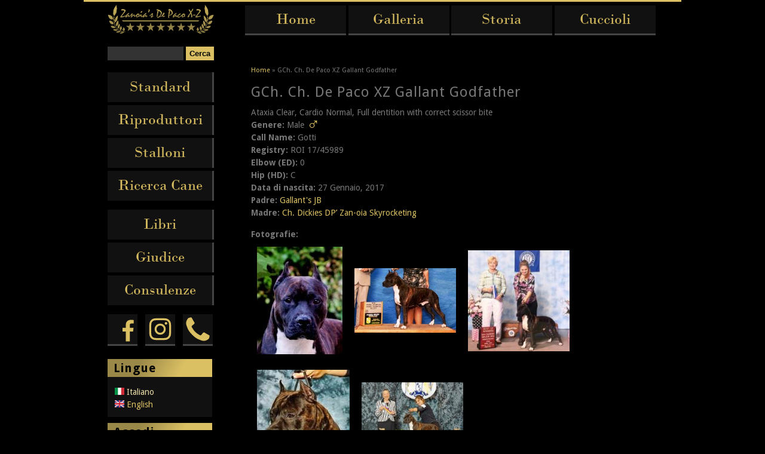

--- FILE ---
content_type: text/html; charset=utf-8
request_url: http://depaco.com/it/gch-ch-de-paco-xz-gallant-godfather
body_size: 6549
content:
<!DOCTYPE html>
<html lang="it" dir="ltr">
<head>
    <!--<link rel="schema.dcterms" href="http://purl.org/dc/terms/">-->
    <meta name="viewport" content="width=device-width, initial-scale=1.0" />
<meta charset="utf-8" />
<link rel="apple-touch-icon" href="http://depaco.com/sites/default/files/logo_depaco.png" type="image/png" />
<link rel="shortcut icon" href="http://depaco.com/sites/all/themes/business/favicon.ico" type="image/vnd.microsoft.icon" />
<link rel="apple-touch-icon-precomposed" href="http://depaco.com/sites/default/files/logo_depaco_0.png" type="image/png" />
<meta name="description" content="GCh. Ch. De Paco XZ Gallant Godfather Ataxia Clear, Cardio Normal, Full dentition with correct scissor bite ED:0 HD:C Genere:Male" />
<meta name="abstract" content="Ataxia Clear, Cardio Normal, Full dentition with correct scissor bite ED:0 HD:C Genere:Male" />
<meta name="author" content="google.com/+DepacoAmstaff" />
<meta name="robots" content="follow, index" />
<meta name="generator" content="Drupal 7 (http://drupal.org)" />
<meta name="rights" content="Copyright 2013, DePaco" />
<link rel="canonical" href="http://depaco.com/it/gch-ch-de-paco-xz-gallant-godfather" />
<link rel="shortlink" href="http://depaco.com/it/node/247" />
<meta property="og:site_name" content="DePaco - American Staffordshire Terrier" />
<meta property="og:type" content="website" />
<meta property="og:url" content="http://depaco.com/it/gch-ch-de-paco-xz-gallant-godfather" />
<meta property="og:title" content="GCh. Ch. De Paco XZ Gallant Godfather" />
<meta name="dcterms.title" content="GCh. Ch. De Paco XZ Gallant Godfather" />
<meta name="dcterms.creator" content="Paco Zanoia" />
<meta name="dcterms.publisher" content="Paco Zanoia" />
<meta name="dcterms.type" content="InteractiveResource" />
<meta name="dcterms.format" content="text/html" />
<meta name="dcterms.rights" content="Copyright Paco Zanoia" />
<title>GCh. Ch. De Paco XZ Gallant Godfather | De Paco</title>
<link type="text/css" rel="stylesheet" href="http://depaco.com/sites/default/files/css/css_xE-rWrJf-fncB6ztZfd2huxqgxu4WO-qwma6Xer30m4.css" media="all" />
<link type="text/css" rel="stylesheet" href="http://depaco.com/sites/default/files/css/css_-TNq6F6EH1K3WcBMUMQP90OkyCq0Lyv1YnyoEj3kxiU.css" media="screen" />
<style type="text/css" media="print">
<!--/*--><![CDATA[/*><!--*/
#sb-container{position:relative;}#sb-overlay{display:none;}#sb-wrapper{position:relative;top:0;left:0;}#sb-loading{display:none;}

/*]]>*/-->
</style>
<link type="text/css" rel="stylesheet" href="http://depaco.com/sites/default/files/css/css_TRcuTMSwQahanNgxrAXM-rVz7WFeWxBF6uzC4g1WXv4.css" media="all" />
<link type="text/css" rel="stylesheet" href="http://depaco.com/sites/default/files/css/css_EgZPLSH2KE-EUCChkE8dm8YRt1pGcq6tl5ZRDwG4Ceo.css" media="all" />
<link type="text/css" rel="stylesheet" href="http://depaco.com/sites/default/files/css/css_oY9qSVze_1EeN9Ldsex0OF2mcWJ1qA7kG-ZuTUvwZis.css" media="all" />
<script type="text/javascript" src="//code.jquery.com/jquery-1.12.4.min.js"></script>
<script type="text/javascript">
<!--//--><![CDATA[//><!--
window.jQuery || document.write("<script src='/sites/all/modules/jquery_update/replace/jquery/1.12/jquery.min.js'>\x3C/script>")
//--><!]]>
</script>
<script type="text/javascript">
<!--//--><![CDATA[//><!--
jQuery.migrateMute=true;jQuery.migrateTrace=false;
//--><!]]>
</script>
<script type="text/javascript" src="//code.jquery.com/jquery-migrate-1.4.1.min.js"></script>
<script type="text/javascript">
<!--//--><![CDATA[//><!--
window.jQuery && window.jQuery.migrateWarnings || document.write("<script src='/sites/all/modules/jquery_update/replace/jquery-migrate/1.4.1/jquery-migrate.min.js'>\x3C/script>")
//--><!]]>
</script>
<script type="text/javascript" src="http://depaco.com/sites/default/files/js/js_2O3HVKIPEueS5xxo-F-CEcmy_aWOCLIORmMyN5VLVLc.js"></script>
<script type="text/javascript" src="http://depaco.com/sites/default/files/js/js_9mPIMcNVGp4w_0WCy4CpySKCh2SSLjB0rmobUEilc6w.js"></script>
<script type="text/javascript" src="http://depaco.com/sites/default/files/js/js_XzKu-zG9Ip7Md2peUSjyCFmghri0u954_Tmh7DNF9uI.js"></script>
<script type="text/javascript" src="http://depaco.com/sites/default/files/js/js_YsLIyFMNt7lU_-kfJhkD0QobBW8h8T0ZSBrCu2WRSoU.js"></script>
<script type="text/javascript">
<!--//--><![CDATA[//><!--
window.a2a_config=window.a2a_config||{};window.da2a={done:false,html_done:false,script_ready:false,script_load:function(){var a=document.createElement('script'),s=document.getElementsByTagName('script')[0];a.type='text/javascript';a.async=true;a.src='https://static.addtoany.com/menu/page.js';s.parentNode.insertBefore(a,s);da2a.script_load=function(){};},script_onready:function(){da2a.script_ready=true;if(da2a.html_done)da2a.init();},init:function(){for(var i=0,el,target,targets=da2a.targets,length=targets.length;i<length;i++){el=document.getElementById('da2a_'+(i+1));target=targets[i];a2a_config.linkname=target.title;a2a_config.linkurl=target.url;if(el){a2a.init('page',{target:el});el.id='';}da2a.done=true;}da2a.targets=[];}};(function ($){Drupal.behaviors.addToAny = {attach: function (context, settings) {if (context !== document && window.da2a) {if(da2a.script_ready)a2a.init_all();da2a.script_load();}}}})(jQuery);a2a_config.callbacks=a2a_config.callbacks||[];a2a_config.callbacks.push({ready:da2a.script_onready});a2a_config.overlays=a2a_config.overlays||[];a2a_config.templates=a2a_config.templates||{};a2a_config.icon_color = "#dbc063,black";
//--><!]]>
</script>
<script type="text/javascript" src="http://depaco.com/sites/default/files/js/js_zcbHW29JpU5S2VyJ4zjLsnPadZMSVt0Mg1-0IrzqM3w.js"></script>
<script type="text/javascript">
<!--//--><![CDATA[//><!--

          Shadowbox.path = "/sites/all/libraries/shadowbox/";
        
//--><!]]>
</script>
<script type="text/javascript" src="http://depaco.com/sites/default/files/js/js_aSFVhQw-PTWKEQiD6wFVqYP_n_Srbk7I5HGD5IptkII.js"></script>
<script type="text/javascript">
<!--//--><![CDATA[//><!--
jQuery.extend(Drupal.settings, {"basePath":"\/","pathPrefix":"it\/","ajaxPageState":{"theme":"business","theme_token":"YfqtFr9EsFiAE9Ue4BjgBRS6VYcp8XbKBYD1efewxho","js":{"0":1,"\/\/code.jquery.com\/jquery-1.12.4.min.js":1,"1":1,"2":1,"\/\/code.jquery.com\/jquery-migrate-1.4.1.min.js":1,"3":1,"misc\/jquery-extend-3.4.0.js":1,"misc\/jquery.once.js":1,"misc\/drupal.js":1,"sites\/all\/modules\/jquery_update\/js\/jquery_browser.js":1,"sites\/all\/libraries\/shadowbox\/shadowbox.js":1,"sites\/all\/modules\/shadowbox\/shadowbox_auto.js":1,"sites\/all\/modules\/comment_notify\/comment_notify.js":1,"sites\/all\/modules\/entityreference\/js\/entityreference.js":1,"public:\/\/languages\/it_W_rtDAL0NqEYlGVrUCOrNmrMeHHv_CG0XfSXsAM1rQM.js":1,"sites\/all\/modules\/responsive_menus\/styles\/ResponsiveMultiLevelMenu\/js\/responsive_menus_codrops_responsive_multi.js":1,"sites\/all\/libraries\/ResponsiveMultiLevelMenu\/js\/modernizr.custom.js":1,"sites\/all\/libraries\/ResponsiveMultiLevelMenu\/js\/jquery.dlmenu.js":1,"4":1,"sites\/all\/themes\/business\/js\/superfish.js":1,"sites\/all\/themes\/business\/js\/supersubs.js":1,"sites\/all\/themes\/business\/js\/sfmenu.js":1,"5":1,"cpn\/scheda_cane.js":1},"css":{"modules\/system\/system.base.css":1,"modules\/system\/system.menus.css":1,"modules\/system\/system.messages.css":1,"modules\/system\/system.theme.css":1,"sites\/all\/libraries\/shadowbox\/shadowbox.css":1,"0":1,"sites\/all\/modules\/comment_notify\/comment_notify.css":1,"modules\/comment\/comment.css":1,"modules\/field\/theme\/field.css":1,"modules\/node\/node.css":1,"modules\/search\/search.css":1,"modules\/user\/user.css":1,"sites\/all\/modules\/views\/css\/views.css":1,"sites\/all\/modules\/ctools\/css\/ctools.css":1,"modules\/locale\/locale.css":1,"sites\/all\/libraries\/ResponsiveMultiLevelMenu\/css\/component.css":1,"sites\/all\/modules\/date\/date_api\/date.css":1,"sites\/all\/modules\/addtoany\/addtoany.css":1,"sites\/all\/themes\/business\/style.css":1,"sites\/all\/themes\/business\/color\/colors.css":1}},"shadowbox":{"animate":1,"animateFade":1,"animSequence":"wh","auto_enable_all_images":0,"auto_gallery":0,"autoplayMovies":true,"continuous":0,"counterLimit":"10","counterType":"default","displayCounter":1,"displayNav":1,"enableKeys":1,"fadeDuration":"0.25","handleOversize":"resize","handleUnsupported":"link","initialHeight":160,"initialWidth":320,"language":"it","modal":false,"overlayColor":"#000","overlayOpacity":"0.85","resizeDuration":"0.25","showMovieControls":1,"slideshowDelay":"0","viewportPadding":20,"useSizzle":0},"responsive_menus":[{"selectors":"#main-menu","media_size":"90000","animation_in":"dl-animate-in-1","animation_out":"dl-animate-out-1","responsive_menus_style":"codrops_responsive_multi"}],"urlIsAjaxTrusted":{"\/it\/gch-ch-de-paco-xz-gallant-godfather":true,"\/it\/gch-ch-de-paco-xz-gallant-godfather?destination=node\/247":true}});
//--><!]]>
</script>
<!--[if lt IE 9]><script src="/sites/all/themes/business/js/html5.js"></script><![endif]-->
</head>
<body class="html not-front not-logged-in one-sidebar sidebar-first page-node page-node- page-node-247 node-type-scheda-cane i18n-it">
    
<div id="wrap">

    <header id="header" class="clearfix" role="banner">

        <div>
                            <div id="logo">
                    <a href="/it" title="Home"><img src="http://depaco.com/sites/all/themes/business/images/title_5_r.png" alt="Home" /></a>
                </div>
                        <hgroup id="sitename">
                <h2><a href="/it" title="Home"></a></h2>
                <p></p><!--site slogan-->
            </hgroup>
        </div>
        <nav id="navigation" class="clearfix" role="navigation">
            <div id="main-menu">
                <ul class="menu"><li class="first leaf"><a href="/it" title="">Home</a></li>
<li class="leaf"><a href="/it/reproductors/males">Maschi</a></li>
<li class="leaf"><a href="/it/reproductors/females">Females</a></li>
<li class="leaf"><a href="/it/riproduttori" title="">Riproduttori</a></li>
<li class="leaf"><a href="/it/stalloni">Stalloni</a></li>
<li class="leaf"><a href="/it/standard">Standard</a></li>
<li class="leaf"><a href="/it/ricerca-cane" title="">Ricerca cane</a></li>
<li class="leaf"><a href="/it/galleria-campioni" title="In questa pagina si racchiudono alcuni tra i più grandi successi del mio allevamento.">Galleria Campioni</a></li>
<li class="expanded"><a href="/it/storia">Storia</a><ul class="menu"><li class="first leaf"><a href="/it/tributo-a-wtb">Ecco come tutto è iniziato...</a></li>
<li class="leaf"><a href="/it/foundation" title="">Foundation</a></li>
<li class="last leaf"><a href="/it/gli-immortali" title="">Gli immortali</a></li>
</ul></li>
<li class="leaf"><a href="/it/cuccioli" title="">Cuccioli</a></li>
<li class="expanded"><a href="/it/libri">Libri</a><ul class="menu"><li class="first last leaf"><a href="/it/the-amstaf-terrier-gold-numbered-set-it">The American Staffordshire Terrier &quot;Gold Numbered Set&quot;</a></li>
</ul></li>
<li class="leaf"><a href="/it/giudice">Come giudice</a></li>
<li class="last leaf"><a href="/it/consulenze" title="">Consulenze</a></li>
</ul>            </div>
        </nav><!-- end main-menu -->
    </header>

    <div id="main">
    <section id="post-content" role="main">
    <div id="content_top"><div class="region region-content-top">
  <div id="block-block-4" class="block block-block">

      
  <div class="content">
    <div class="menu-btn-cont"><a href="/it"><br />
<div class="menu-principale" id="btn1_it"><span>Home</span></div>
<p></p></a></div>
<div class="menu-btn-cont"><a href="/it/galleria-campioni"><br />
<div class="menu-principale" id="btn2_it"><span>Galleria</span></div>
<p></p></a></div>
<div class="menu-btn-cont"><a href="/it/storia"><br />
<div class="menu-principale" id="btn3_it"><span>Storia</span></div>
<p></p></a></div>
<div class="menu-btn-cont"><a href="/it/disponibilita"><br />
<div class="menu-principale" id="btn4_it"><span>Cuccioli</span></div>
<p></p></a></div>
  </div>
  
</div> <!-- /.block -->
</div>
 <!-- /.region -->
</div>        <div id="page-content">
	<div id="breadcrumbs"><h2 class="element-invisible">Tu sei qui</h2><nav class="breadcrumb"><a href="/it">Home</a> » GCh. Ch. De Paco XZ Gallant Godfather</nav></div>        <h1 class="page-title">GCh. Ch. De Paco XZ Gallant Godfather</h1>                    <div class="region region-content">
  <div id="block-system-main" class="block block-system">

      
  <div class="content">
    <div  about="/it/gch-ch-de-paco-xz-gallant-godfather" typeof="sioc:Item foaf:Document" class="ds-1col node node-scheda-cane node-full view-mode-full clearfix">

  
  <div class="field field-name-field-achievements field-type-text field-label-hidden"><div class="field-items"><div class="field-item even">Ataxia Clear, Cardio Normal, Full dentition with correct scissor bite</div></div></div><div class="field field-name-field-gender field-type-list-text field-label-inline clearfix"><div class="field-label">Genere:&nbsp;</div><div class="field-items"><div class="field-item even">Male</div></div></div><div class="field field-name-field-call-name field-type-text field-label-inline clearfix"><div class="field-label">Call Name:&nbsp;</div><div class="field-items"><div class="field-item even">Gotti</div></div></div><div class="field field-name-field-registry field-type-text field-label-inline clearfix"><div class="field-label">Registry:&nbsp;</div><div class="field-items"><div class="field-item even">ROI 17/45989</div></div></div><div class="field field-name-field-elbow-ed- field-type-list-text field-label-inline clearfix"><div class="field-label">Elbow (ED):&nbsp;</div><div class="field-items"><div class="field-item even">0</div></div></div><div class="field field-name-field-hip-hd- field-type-list-text field-label-inline clearfix"><div class="field-label">Hip (HD):&nbsp;</div><div class="field-items"><div class="field-item even">C</div></div></div><div class="field field-name-field-birthday field-type-datetime field-label-inline clearfix"><div class="field-label">Data di nascita:&nbsp;</div><div class="field-items"><div class="field-item even"><span  property="dc:date" datatype="xsd:dateTime" content="2017-01-27T00:00:00+01:00" class="date-display-single">27 Gennaio, 2017</span></div></div></div><div class="field field-name-field-sire field-type-entityreference field-label-inline clearfix"><div class="field-label">Padre:&nbsp;</div><div class="field-items"><div class="field-item even"><a href="/it/gallants-jb">Gallant&#039;s JB</a></div></div></div><div class="field field-name-field-dam field-type-entityreference field-label-inline clearfix"><div class="field-label">Madre:&nbsp;</div><div class="field-items"><div class="field-item even"><a href="/it/ch-dickies-dp%E2%80%99-zan-oia-skyrocketing">Ch. Dickies DP’ Zan-oia Skyrocketing</a></div></div></div><div class="field field-name-field-images field-type-image field-label-above"><div class="field-label">Fotografie:&nbsp;</div><div class="field-items"><div class="field-item even"><div class="sb-image sb-gallery sb-gallery-gallery"><a href="http://depaco.com/sites/default/files/immagini-schede-cani/Gotti%2019%20mesi%20FB.jpg" rel="shadowbox[gallery]" title="GCh. Ch. De Paco XZ Gallant Godfather"><img class="image-immagini_scheda_cane" typeof="foaf:Image" src="http://depaco.com/sites/default/files/styles/immagini_scheda_cane/public/immagini-schede-cani/Gotti%2019%20mesi%20FB.jpg?itok=NB6GcLBF" alt="Gotti Head 19 months" /></a></div></div><div class="field-item odd"><div class="sb-image sb-gallery sb-gallery-gallery"><a href="http://depaco.com/sites/default/files/immagini-schede-cani/Gotti%20Grand%20Champion%20PDB.jpg" rel="shadowbox[gallery]" title="GCh. Ch. De Paco XZ Gallant Godfather"><img class="image-immagini_scheda_cane" typeof="foaf:Image" src="http://depaco.com/sites/default/files/styles/immagini_scheda_cane/public/immagini-schede-cani/Gotti%20Grand%20Champion%20PDB.jpg?itok=FoF_GA66" alt="Gotti Grand Champion" /></a></div></div><div class="field-item even"><div class="sb-image sb-gallery sb-gallery-gallery"><a href="http://depaco.com/sites/default/files/immagini-schede-cani/Gotti%20Champion.jpg" rel="shadowbox[gallery]" title="GCh. Ch. De Paco XZ Gallant Godfather"><img class="image-immagini_scheda_cane" typeof="foaf:Image" src="http://depaco.com/sites/default/files/styles/immagini_scheda_cane/public/immagini-schede-cani/Gotti%20Champion.jpg?itok=LAqFwwiz" alt="Gotti Champion" /></a></div></div><div class="field-item odd"><div class="sb-image sb-gallery sb-gallery-gallery"><a href="http://depaco.com/sites/default/files/immagini-schede-cani/Gotti%20Head%20May%202018.jpg" rel="shadowbox[gallery]" title="GCh. Ch. De Paco XZ Gallant Godfather"><img class="image-immagini_scheda_cane" typeof="foaf:Image" src="http://depaco.com/sites/default/files/styles/immagini_scheda_cane/public/immagini-schede-cani/Gotti%20Head%20May%202018.jpg?itok=Nn40cpqO" alt="Gotti Head May 2018" /></a></div></div><div class="field-item even"><div class="sb-image sb-gallery sb-gallery-gallery"><a href="http://depaco.com/sites/default/files/immagini-schede-cani/Gotti%20May%202018.jpg" rel="shadowbox[gallery]" title="GCh. Ch. De Paco XZ Gallant Godfather"><img class="image-immagini_scheda_cane" typeof="foaf:Image" src="http://depaco.com/sites/default/files/styles/immagini_scheda_cane/public/immagini-schede-cani/Gotti%20May%202018.jpg?itok=GmuvBi1I" alt="Gotti May 2018" /></a></div></div></div></div><span class="a2a_kit a2a_kit_size_32 a2a_target addtoany_list" id="da2a_2">
      <a class="a2a_button_facebook a2a_counter" style="padding-left:0;"></a>
<a class="a2a_button_twitter a2a_counter"></a>
<a class="a2a_button_google_plus a2a_counter"></a>
<a class="a2a_button_pinterest"></a>
      
      
    </span>
    </div>

  </div>
  
</div> <!-- /.block -->
</div>
 <!-- /.region -->
    </div>
  </section> <!-- /#main -->

      <aside id="sidebar" role="complementary" class="sidebar clearfix">
      <div class="region region-sidebar-first">
  <div id="block-block-8" class="block block-block">

      
  <div class="content">
    <a href="/it"><div id="nome-sito"></div><span style="display:none;">Zanoia's De Paco X-Z</span></a>
  </div>
  
</div> <!-- /.block -->
<div id="block-search-form" class="block block-search">

      
  <div class="content">
    <form action="/it/gch-ch-de-paco-xz-gallant-godfather" method="post" id="search-block-form" accept-charset="UTF-8"><div><div class="container-inline">
      <h2 class="element-invisible">Form di ricerca</h2>
    <div class="form-item form-type-textfield form-item-search-block-form">
  <label class="element-invisible" for="edit-search-block-form--2">Cerca </label>
 <input title="Inserisci i termini da cercare." type="text" id="edit-search-block-form--2" name="search_block_form" value="" size="15" maxlength="128" class="form-text" />
</div>
<div class="form-actions form-wrapper" id="edit-actions"><input type="submit" id="edit-submit" name="op" value="Cerca" class="form-submit" /></div><input type="hidden" name="form_build_id" value="form--OXVRul9iXKmqKL6_bBhsciTxJ-FBmTZiTOwcdjiBGk" />
<input type="hidden" name="form_id" value="search_block_form" />
</div>
</div></form>  </div>
  
</div> <!-- /.block -->
<div id="block-block-5" class="block block-block">

      
  <div class="content">
    <div><a href="/it/standard-it" id="btn1v_it" class="menu-verticale"><span>Standard</span></a><a href="/it/riproduttori" id="btn2v_it" class="menu-verticale"><span>Riproduttori</span></a><a href="/it/stalloni" id="btn3v_it" class="menu-verticale"><span>Stalloni</span></a><a href="/it/ricerca-cane" id="btn4v_it" class="menu-verticale"><span>Ricerca Cane</span></a></div>
  </div>
  
</div> <!-- /.block -->
<div id="block-block-7" class="block block-block">

      
  <div class="content">
    <div><a href="/it/autore" id="btn2v2_it" class="menu-verticale"><span>Libri</span></a><a href="/it/giudice" id="btn3v2_it" class="menu-verticale"><span>Giudice</span></a><a href="/it/consulenze" id="btn4v2_it" class="menu-verticale"><span>Consulenze</span></a></div>
  </div>
  
</div> <!-- /.block -->
<div id="block-block-6" class="block block-block">

      
  <div class="content">
    <p><a href="https://www.facebook.com/pages/Zanoias-De-Paco-X-Z/543475485727434"><img src="/images/facebook.svg" class="social-img" alt="facebook logo" /></a><a href="https://www.instagram.com/paco.zanoia/"><img src="/images/instagram.svg" class="social-img" alt="linkedin logo" /></a><a href="/it/contattaci"><img src="/images/telephone.svg" class="social-img" alt="telephone logo" /></a></p>
  </div>
  
</div> <!-- /.block -->
<div id="block-locale-language" class="block block-locale">

        <h2 >Lingue</h2>
    
  <div class="content">
    <ul class="language-switcher-locale-url"><li class="it first active"><a href="/it/gch-ch-de-paco-xz-gallant-godfather" class="language-link active" xml:lang="it"><img class="language-icon" typeof="foaf:Image" src="http://depaco.com/sites/all/modules/languageicons/flags/it.png" width="16" height="12" alt="Italiano" title="Italiano" /> Italiano</a></li>
<li class="en last"><a href="/en/gch-ch-de-paco-xz-gallant-godfather" class="language-link" xml:lang="en"><img class="language-icon" typeof="foaf:Image" src="http://depaco.com/sites/all/modules/languageicons/flags/en.png" width="16" height="12" alt="English" title="English" /> English</a></li>
</ul>  </div>
  
</div> <!-- /.block -->
<div id="block-user-login" class="block block-user">

        <h2 >Accedi</h2>
    
  <div class="content">
    <form action="/it/gch-ch-de-paco-xz-gallant-godfather?destination=node/247" method="post" id="user-login-form" accept-charset="UTF-8"><div><input type="hidden" name="form_build_id" value="form-fARNkEo4bnY6_zgwdm8d6udhLevrbFp6Bw9EohYISVg" />
<input type="hidden" name="form_id" value="user_login_block" />
<div class="form-item form-type-textfield form-item-name">
  <label for="edit-name">Nome utente <span class="form-required" title="Questo campo è obbligatorio.">*</span></label>
 <input type="text" id="edit-name" name="name" value="" size="15" maxlength="60" class="form-text required" />
</div>
<div class="form-item form-type-password form-item-pass">
  <label for="edit-pass">Password <span class="form-required" title="Questo campo è obbligatorio.">*</span></label>
 <input type="password" id="edit-pass" name="pass" size="15" maxlength="128" class="form-text required" />
</div>
<div class="form-item form-type-gacode form-item-gacode">
  <label for="edit-gacode">Codice </label>
 <input type="number" id="edit-gacode" name="gacode" value="" step="1" min="0" max="999999" class="form-text form-galogin" />
</div>
<div class="item-list"><ul><li class="first"><a href="/it/user/register" title="Crea un nuovo profilo utente.">Crea nuovo account</a></li>
<li class="last"><a href="/it/user/password" title="Richiedi una nuova password tramite e-mail.">Richiedi nuova password</a></li>
</ul></div><div class="form-actions form-wrapper" id="edit-actions--2"><input type="submit" id="edit-submit--2" name="op" value="Accedi" class="form-submit" /></div></div></form>  </div>
  
</div> <!-- /.block -->
</div>
 <!-- /.region -->
    </aside>  <!-- /#sidebar-first -->
  
  <div class="clear"></div>

  
 <!--END footer -->
  
    <div class="clear"></div>
  <div id="copyright">
    <div class="footer-div">
          Copyright &copy; 2026, DePaco.
        </div>
    <div class="footer-div">
    	C.F. ZNARTP59C23F146N    </div>
    <div class="footer-div">
      	<a href="/it/privacy-policy" target="_blank">Privacy Policy</a>    </div>

      <div class="footer-div">
          <a href="/it/cookie-policy" target="_blank">Cookie Policy</a>      </div>

            <div class="footer-div">Sviluppato da <a href="https://andreagobetti.com">Andrea Gobetti</a>.</div>
      </div>
  </div>
  <script type="text/javascript">
<!--//--><![CDATA[//><!--
da2a.targets=[
{title:"GCh. Ch. De Paco XZ Gallant Godfather",url:"http:\/\/depaco.com\/it\/gch-ch-de-paco-xz-gallant-godfather"},
{title:"GCh. Ch. De Paco XZ Gallant Godfather",url:"http:\/\/depaco.com\/it\/gch-ch-de-paco-xz-gallant-godfather"}];
da2a.html_done=true;if(da2a.script_ready&&!da2a.done)da2a.init();da2a.script_load();
//--><!]]>
</script>
</body>
</html>

--- FILE ---
content_type: text/css
request_url: http://depaco.com/sites/default/files/css/css_EgZPLSH2KE-EUCChkE8dm8YRt1pGcq6tl5ZRDwG4Ceo.css
body_size: 3058
content:
.ctools-locked{color:red;border:1px solid red;padding:1em;}.ctools-owns-lock{background:#ffffdd none repeat scroll 0 0;border:1px solid #f0c020;padding:1em;}a.ctools-ajaxing,input.ctools-ajaxing,button.ctools-ajaxing,select.ctools-ajaxing{padding-right:18px !important;background:url(/sites/all/modules/ctools/images/status-active.gif) right center no-repeat;}div.ctools-ajaxing{float:left;width:18px;background:url(/sites/all/modules/ctools/images/status-active.gif) center center no-repeat;}
.locale-untranslated{font-style:normal;text-decoration:line-through;}#locale-translation-filter-form .form-item-language,#locale-translation-filter-form .form-item-translation,#locale-translation-filter-form .form-item-group{float:left;padding-right:.8em;margin:0.1em;width:15em;}#locale-translation-filter-form .form-type-select select{width:100%;}#locale-translation-filter-form .form-actions{float:left;padding:3ex 0 0 1em;}.language-switcher-locale-session a.active{color:#0062A0;}.language-switcher-locale-session a.session-active{color:#000000;}
@font-face{font-family:'icomoon';src:url(/sites/all/libraries/ResponsiveMultiLevelMenu/fonts/icomoon.eot);src:url(/sites/all/libraries/ResponsiveMultiLevelMenu/fonts/icomoon.eot?#iefix) format('embedded-opentype'),url(/sites/all/libraries/ResponsiveMultiLevelMenu/fonts/icomoon.woff) format('woff'),url(/sites/all/libraries/ResponsiveMultiLevelMenu/fonts/icomoon.ttf) format('truetype'),url(/sites/all/libraries/ResponsiveMultiLevelMenu/fonts/icomoon.svg#icomoon) format('svg');font-weight:normal;font-style:normal;}.dl-menuwrapper{width:100%;max-width:300px;float:left;position:relative;-webkit-perspective:1000px;perspective:1000px;-webkit-perspective-origin:50% 200%;perspective-origin:50% 200%;}.dl-menuwrapper:first-child{margin-right:100px;}.dl-menuwrapper button{background:#ccc;border:none;width:48px;height:45px;text-indent:-900em;overflow:hidden;position:relative;cursor:pointer;outline:none;}.dl-menuwrapper button:hover,.dl-menuwrapper button.dl-active,.dl-menuwrapper ul{background:#aaa;}.dl-menuwrapper button:after{content:'';position:absolute;width:68%;height:5px;background:#fff;top:10px;left:16%;box-shadow:0 10px 0 #fff,0 20px 0 #fff;}.dl-menuwrapper ul{padding:0;list-style:none;-webkit-transform-style:preserve-3d;transform-style:preserve-3d;}.dl-menuwrapper li{position:relative;}.dl-menuwrapper li a{display:block;position:relative;padding:15px 20px;font-size:16px;line-height:20px;font-weight:300;color:#fff;outline:none;}.no-touch .dl-menuwrapper li a:hover{background:rgba(255,248,213,0.1);}.dl-menuwrapper li.dl-back > a{padding-left:30px;background:rgba(0,0,0,0.1);}.dl-menuwrapper li.dl-back:after,.dl-menuwrapper li > a:not(:only-child):after{position:absolute;top:0;line-height:50px;font-family:'icomoon';speak:none;-webkit-font-smoothing:antialiased;content:"\e000";}.dl-menuwrapper li.dl-back:after{left:10px;color:rgba(212,204,198,0.3);-webkit-transform:rotate(180deg);transform:rotate(180deg);}.dl-menuwrapper li > a:after{right:10px;color:rgba(0,0,0,0.15);}.dl-menuwrapper .dl-menu{margin:5px 0 0 0;position:absolute;width:100%;opacity:0;pointer-events:none;-webkit-transform:translateY(10px);transform:translateY(10px);-webkit-backface-visibility:hidden;backface-visibility:hidden;}.dl-menuwrapper .dl-menu.dl-menu-toggle{transition:all 0.3s ease;}.dl-menuwrapper .dl-menu.dl-menuopen{opacity:1;pointer-events:auto;-webkit-transform:translateY(0px);transform:translateY(0px);}.dl-menuwrapper li .dl-submenu{display:none;}.dl-menu.dl-subview li,.dl-menu.dl-subview li.dl-subviewopen > a,.dl-menu.dl-subview li.dl-subview > a{display:none;}.dl-menu.dl-subview li.dl-subview,.dl-menu.dl-subview li.dl-subview .dl-submenu,.dl-menu.dl-subview li.dl-subviewopen,.dl-menu.dl-subview li.dl-subviewopen > .dl-submenu,.dl-menu.dl-subview li.dl-subviewopen > .dl-submenu > li{display:block;}.dl-menuwrapper > .dl-submenu{position:absolute;width:100%;top:50px;left:0;margin:0;}.dl-menu.dl-animate-out-1{-webkit-animation:MenuAnimOut1 0.4s;animation:MenuAnimOut1 0.4s;}.dl-menu.dl-animate-out-2{-webkit-animation:MenuAnimOut2 0.3s ease-in-out;animation:MenuAnimOut2 0.3s ease-in-out;}.dl-menu.dl-animate-out-3{-webkit-animation:MenuAnimOut3 0.4s ease;animation:MenuAnimOut3 0.4s ease;}.dl-menu.dl-animate-out-4{-webkit-animation:MenuAnimOut4 0.4s ease;animation:MenuAnimOut4 0.4s ease;}.dl-menu.dl-animate-out-5{-webkit-animation:MenuAnimOut5 0.4s ease;animation:MenuAnimOut5 0.4s ease;}@-webkit-keyframes MenuAnimOut1{0%{}50%{-webkit-transform:translateZ(-250px) rotateY(30deg);}75%{-webkit-transform:translateZ(-372.5px) rotateY(15deg);opacity:.5;}100%{-webkit-transform:translateZ(-500px) rotateY(0deg);opacity:0;}}@-webkit-keyframes MenuAnimOut2{0%{}100%{-webkit-transform:translateX(-100%);opacity:0;}}@-webkit-keyframes MenuAnimOut3{0%{}100%{-webkit-transform:translateZ(300px);opacity:0;}}@-webkit-keyframes MenuAnimOut4{0%{}100%{-webkit-transform:translateZ(-300px);opacity:0;}}@-webkit-keyframes MenuAnimOut5{0%{}100%{-webkit-transform:translateY(40%);opacity:0;}}@keyframes MenuAnimOut1{0%{}50%{-webkit-transform:translateZ(-250px) rotateY(30deg);transform:translateZ(-250px) rotateY(30deg);}75%{-webkit-transform:translateZ(-372.5px) rotateY(15deg);transform:translateZ(-372.5px) rotateY(15deg);opacity:.5;}100%{-webkit-transform:translateZ(-500px) rotateY(0deg);transform:translateZ(-500px) rotateY(0deg);opacity:0;}}@keyframes MenuAnimOut2{0%{}100%{-webkit-transform:translateX(-100%);transform:translateX(-100%);opacity:0;}}@keyframes MenuAnimOut3{0%{}100%{-webkit-transform:translateZ(300px);transform:translateZ(300px);opacity:0;}}@keyframes MenuAnimOut4{0%{}100%{-webkit-transform:translateZ(-300px);transform:translateZ(-300px);opacity:0;}}@keyframes MenuAnimOut5{0%{}100%{-webkit-transform:translateY(40%);transform:translateY(40%);opacity:0;}}.dl-menu.dl-animate-in-1{-webkit-animation:MenuAnimIn1 0.3s;animation:MenuAnimIn1 0.3s;}.dl-menu.dl-animate-in-2{-webkit-animation:MenuAnimIn2 0.3s ease-in-out;animation:MenuAnimIn2 0.3s ease-in-out;}.dl-menu.dl-animate-in-3{-webkit-animation:MenuAnimIn3 0.4s ease;animation:MenuAnimIn3 0.4s ease;}.dl-menu.dl-animate-in-4{-webkit-animation:MenuAnimIn4 0.4s ease;animation:MenuAnimIn4 0.4s ease;}.dl-menu.dl-animate-in-5{-webkit-animation:MenuAnimIn5 0.4s ease;animation:MenuAnimIn5 0.4s ease;}@-webkit-keyframes MenuAnimIn1{0%{-webkit-transform:translateZ(-500px) rotateY(0deg);opacity:0;}20%{-webkit-transform:translateZ(-250px) rotateY(30deg);opacity:0.5;}100%{-webkit-transform:translateZ(0px) rotateY(0deg);opacity:1;}}@-webkit-keyframes MenuAnimIn2{0%{-webkit-transform:translateX(-100%);opacity:0;}100%{-webkit-transform:translateX(0px);opacity:1;}}@-webkit-keyframes MenuAnimIn3{0%{-webkit-transform:translateZ(300px);opacity:0;}100%{-webkit-transform:translateZ(0px);opacity:1;}}@-webkit-keyframes MenuAnimIn4{0%{-webkit-transform:translateZ(-300px);opacity:0;}100%{-webkit-transform:translateZ(0px);opacity:1;}}@-webkit-keyframes MenuAnimIn5{0%{-webkit-transform:translateY(40%);opacity:0;}100%{-webkit-transform:translateY(0);opacity:1;}}@keyframes MenuAnimIn1{0%{-webkit-transform:translateZ(-500px) rotateY(0deg);transform:translateZ(-500px) rotateY(0deg);opacity:0;}20%{-webkit-transform:translateZ(-250px) rotateY(30deg);transform:translateZ(-250px) rotateY(30deg);opacity:0.5;}100%{-webkit-transform:translateZ(0px) rotateY(0deg);transform:translateZ(0px) rotateY(0deg);opacity:1;}}@keyframes MenuAnimIn2{0%{-webkit-transform:translateX(-100%);transform:translateX(-100%);opacity:0;}100%{-webkit-transform:translateX(0px);transform:translateX(0px);opacity:1;}}@keyframes MenuAnimIn3{0%{-webkit-transform:translateZ(300px);transform:translateZ(300px);opacity:0;}100%{-webkit-transform:translateZ(0px);transform:translateZ(0px);opacity:1;}}@keyframes MenuAnimIn4{0%{-webkit-transform:translateZ(-300px);transform:translateZ(-300px);opacity:0;}100%{-webkit-transform:translateZ(0px);transform:translateZ(0px);opacity:1;}}@keyframes MenuAnimIn5{0%{-webkit-transform:translateY(40%);transform:translateY(40%);opacity:0;}100%{-webkit-transform:translateY(0);transform:translateY(0);opacity:1;}}.dl-menuwrapper > .dl-submenu.dl-animate-in-1{-webkit-animation:SubMenuAnimIn1 0.4s ease;animation:SubMenuAnimIn1 0.4s ease;}.dl-menuwrapper > .dl-submenu.dl-animate-in-2{-webkit-animation:SubMenuAnimIn2 0.3s ease-in-out;animation:SubMenuAnimIn2 0.3s ease-in-out;}.dl-menuwrapper > .dl-submenu.dl-animate-in-3{-webkit-animation:SubMenuAnimIn3 0.4s ease;animation:SubMenuAnimIn3 0.4s ease;}.dl-menuwrapper > .dl-submenu.dl-animate-in-4{-webkit-animation:SubMenuAnimIn4 0.4s ease;animation:SubMenuAnimIn4 0.4s ease;}.dl-menuwrapper > .dl-submenu.dl-animate-in-5{-webkit-animation:SubMenuAnimIn5 0.4s ease;animation:SubMenuAnimIn5 0.4s ease;}@-webkit-keyframes SubMenuAnimIn1{0%{-webkit-transform:translateX(50%);opacity:0;}100%{-webkit-transform:translateX(0px);opacity:1;}}@-webkit-keyframes SubMenuAnimIn2{0%{-webkit-transform:translateX(100%);opacity:0;}100%{-webkit-transform:translateX(0px);opacity:1;}}@-webkit-keyframes SubMenuAnimIn3{0%{-webkit-transform:translateZ(-300px);opacity:0;}100%{-webkit-transform:translateZ(0px);opacity:1;}}@-webkit-keyframes SubMenuAnimIn4{0%{-webkit-transform:translateZ(300px);opacity:0;}100%{-webkit-transform:translateZ(0px);opacity:1;}}@-webkit-keyframes SubMenuAnimIn5{0%{-webkit-transform:translateZ(-200px);opacity:0;}100%{-webkit-transform:translateZ(0);opacity:1;}}@keyframes SubMenuAnimIn1{0%{-webkit-transform:translateX(50%);transform:translateX(50%);opacity:0;}100%{-webkit-transform:translateX(0px);transform:translateX(0px);opacity:1;}}@keyframes SubMenuAnimIn2{0%{-webkit-transform:translateX(100%);transform:translateX(100%);opacity:0;}100%{-webkit-transform:translateX(0px);transform:translateX(0px);opacity:1;}}@keyframes SubMenuAnimIn3{0%{-webkit-transform:translateZ(-300px);transform:translateZ(-300px);opacity:0;}100%{-webkit-transform:translateZ(0px);transform:translateZ(0px);opacity:1;}}@keyframes SubMenuAnimIn4{0%{-webkit-transform:translateZ(300px);transform:translateZ(300px);opacity:0;}100%{-webkit-transform:translateZ(0px);transform:translateZ(0px);opacity:1;}}@keyframes SubMenuAnimIn5{0%{-webkit-transform:translateZ(-200px);transform:translateZ(-200px);opacity:0;}100%{-webkit-transform:translateZ(0);transform:translateZ(0);opacity:1;}}.dl-menuwrapper > .dl-submenu.dl-animate-out-1{-webkit-animation:SubMenuAnimOut1 0.4s ease;animation:SubMenuAnimOut1 0.4s ease;}.dl-menuwrapper > .dl-submenu.dl-animate-out-2{-webkit-animation:SubMenuAnimOut2 0.3s ease-in-out;animation:SubMenuAnimOut2 0.3s ease-in-out;}.dl-menuwrapper > .dl-submenu.dl-animate-out-3{-webkit-animation:SubMenuAnimOut3 0.4s ease;animation:SubMenuAnimOut3 0.4s ease;}.dl-menuwrapper > .dl-submenu.dl-animate-out-4{-webkit-animation:SubMenuAnimOut4 0.4s ease;animation:SubMenuAnimOut4 0.4s ease;}.dl-menuwrapper > .dl-submenu.dl-animate-out-5{-webkit-animation:SubMenuAnimOut5 0.4s ease;animation:SubMenuAnimOut5 0.4s ease;}@-webkit-keyframes SubMenuAnimOut1{0%{-webkit-transform:translateX(0%);opacity:1;}100%{-webkit-transform:translateX(50%);opacity:0;}}@-webkit-keyframes SubMenuAnimOut2{0%{-webkit-transform:translateX(0%);opacity:1;}100%{-webkit-transform:translateX(100%);opacity:0;}}@-webkit-keyframes SubMenuAnimOut3{0%{-webkit-transform:translateZ(0px);opacity:1;}100%{-webkit-transform:translateZ(-300px);opacity:0;}}@-webkit-keyframes SubMenuAnimOut4{0%{-webkit-transform:translateZ(0px);opacity:1;}100%{-webkit-transform:translateZ(300px);opacity:0;}}@-webkit-keyframes SubMenuAnimOut5{0%{-webkit-transform:translateZ(0);opacity:1;}100%{-webkit-transform:translateZ(-200px);opacity:0;}}@keyframes SubMenuAnimOut1{0%{-webkit-transform:translateX(0%);transform:translateX(0%);opacity:1;}100%{-webkit-transform:translateX(50%);transform:translateX(50%);opacity:0;}}@keyframes SubMenuAnimOut2{0%{-webkit-transform:translateX(0%);transform:translateX(0%);opacity:1;}100%{-webkit-transform:translateX(100%);transform:translateX(100%);opacity:0;}}@keyframes SubMenuAnimOut3{0%{-webkit-transform:translateZ(0px);transform:translateZ(0px);opacity:1;}100%{-webkit-transform:translateZ(-300px);transform:translateZ(-300px);opacity:0;}}@keyframes SubMenuAnimOut4{0%{-webkit-transform:translateZ(0px);transform:translateZ(0px);opacity:1;}100%{-webkit-transform:translateZ(300px);transform:translateZ(300px);opacity:0;}}@keyframes SubMenuAnimOut5{0%{-webkit-transform:translateZ(0);transform:translateZ(0);opacity:1;}100%{-webkit-transform:translateZ(-200px);transform:translateZ(-200px);opacity:0;}}.no-js .dl-menuwrapper .dl-menu{position:relative;opacity:1;-webkit-transform:none;transform:none;}.no-js .dl-menuwrapper li .dl-submenu{display:block;}.no-js .dl-menuwrapper li.dl-back{display:none;}.no-js .dl-menuwrapper li > a:not(:only-child){background:rgba(0,0,0,0.1);}.no-js .dl-menuwrapper li > a:not(:only-child):after{content:'';}.demo-1 .dl-menuwrapper button{background:#c62860;}.demo-1 .dl-menuwrapper button:hover,.demo-1 .dl-menuwrapper button.dl-active,.demo-1 .dl-menuwrapper ul{background:#9e1847;}.demo-2 .dl-menuwrapper button{background:#e86814;}.demo-2 .dl-menuwrapper button:hover,.demo-2 .dl-menuwrapper button.dl-active,.demo-2 .dl-menuwrapper ul{background:#D35400;}.demo-3 .dl-menuwrapper button{background:#08cbc4;}.demo-3 .dl-menuwrapper button:hover,.demo-3 .dl-menuwrapper button.dl-active,.demo-3 .dl-menuwrapper ul{background:#00b4ae;}.demo-4 .dl-menuwrapper button{background:#90b912;}.demo-4 .dl-menuwrapper button:hover,.demo-4 .dl-menuwrapper button.dl-active,.demo-4 .dl-menuwrapper ul{background:#79a002;}.demo-5 .dl-menuwrapper button{background:#744783;}.demo-5 .dl-menuwrapper button:hover,.demo-5 .dl-menuwrapper button.dl-active,.demo-5 .dl-menuwrapper ul{background:#643771;}
.container-inline-date{clear:both;}.container-inline-date .form-item{float:none;margin:0;padding:0;}.container-inline-date > .form-item{display:inline-block;margin-right:0.5em;vertical-align:top;}fieldset.date-combo .container-inline-date > .form-item{margin-bottom:10px;}.container-inline-date .form-item .form-item{float:left;}.container-inline-date .form-item,.container-inline-date .form-item input{width:auto;}.container-inline-date .description{clear:both;}.container-inline-date .form-item input,.container-inline-date .form-item select,.container-inline-date .form-item option{margin-right:5px;}.container-inline-date .date-spacer{margin-left:-5px;}.views-right-60 .container-inline-date div{margin:0;padding:0;}.container-inline-date .date-timezone .form-item{clear:both;float:none;width:auto;}.container-inline-date .date-padding{float:left;}fieldset.date-combo .container-inline-date .date-padding{padding:10px;}.views-exposed-form .container-inline-date .date-padding{padding:0;}#calendar_div,#calendar_div td,#calendar_div th{margin:0;padding:0;}#calendar_div,.calendar_control,.calendar_links,.calendar_header,.calendar{border-collapse:separate;margin:0;width:185px;}.calendar td{padding:0;}span.date-display-single{}span.date-display-start{}span.date-display-end{}.date-prefix-inline{display:inline-block;}.date-clear{clear:both;display:block;float:none;}.date-no-float{clear:both;float:none;width:98%;}.date-float{clear:none;float:left;width:auto;}.date-float .form-type-checkbox{padding-right:1em;}.form-type-date-select .form-type-select[class*=hour]{margin-left:.75em;}.date-container .date-format-delete{float:left;margin-top:1.8em;margin-left:1.5em;}.date-container .date-format-name{float:left;}.date-container .date-format-type{float:left;padding-left:10px;}.date-container .select-container{clear:left;float:left;}div.date-calendar-day{background:#f3f3f3;border-top:1px solid #eee;border-left:1px solid #eee;border-right:1px solid #bbb;border-bottom:1px solid #bbb;color:#999;float:left;line-height:1;margin:6px 10px 0 0;text-align:center;width:40px;}div.date-calendar-day span{display:block;text-align:center;}div.date-calendar-day span.month{background-color:#b5bebe;color:white;font-size:.9em;padding:2px;text-transform:uppercase;}div.date-calendar-day span.day{font-size:2em;font-weight:bold;}div.date-calendar-day span.year{font-size:.9em;padding:2px;}.date-form-element-content-multiline{padding:10px;border:1px solid #ccc;}.form-item.form-item-instance-widget-settings-input-format-custom,.form-item.form-item-field-settings-enddate-required{margin-left:1.3em;}#edit-field-settings-granularity .form-type-checkbox{margin-right:.6em;}.date-year-range-select{margin-right:1em;}
.addtoany{display:inline;}.addtoany_list{display:inline;line-height:16px;}.addtoany_list > a,.addtoany_list a img,.addtoany_list a > span{vertical-align:middle;}.addtoany_list > a{display:inline-block;font-size:16px;padding:0 4px;}.addtoany_list.a2a_kit_size_32 > a{font-size:32px;}.addtoany_list .a2a_counter img{float:left;}.addtoany_list a span.a2a_img{display:inline-block;height:16px;opacity:1;overflow:hidden;width:16px;}.addtoany_list a span{display:inline-block;float:none;}.addtoany_list.a2a_kit_size_32 a > span{border-radius:4px;height:32px;line-height:32px;opacity:1;width:32px;}.addtoany_list a:hover:hover img,.addtoany_list a:hover span{opacity:.7;}.addtoany_list a.addtoany_share_save img{border:0;width:auto;height:auto;}.addtoany_list.a2a_kit_size_32 a .a2a_count{position:relative;}


--- FILE ---
content_type: text/css
request_url: http://depaco.com/sites/default/files/css/css_oY9qSVze_1EeN9Ldsex0OF2mcWJ1qA7kG-ZuTUvwZis.css
body_size: 6853
content:
@import url(https://fonts.googleapis.com/css?family=Droid+Sans:regular,bold);@font-face{font-family:Bodoni;font-style:normal;font-weight:700;src:url(/sites/all/fonts/bod_r.woff);}html,body,div,span,object,iframe,h1,h2,h3,h4,h5,h6,p,blockquote,pre,abbr,address,cite,code,del,dfn,em,img,ins,kbd,q,samp,small,strong,var,b,i,dl,dt,dd,ol,ul,li,fieldset,form,label,legend,table,caption,tbody,tfoot,thead,tr,th,td,article,aside,canvas,details,figcaption,figure,footer,header,hgroup,menu,nav,section,summary,time,mark,audio,video{margin:0;padding:0;border:0;outline:0;font-size:100%;vertical-align:baseline;background:transparent;}sub,sup{font-size:75%;line-height:0;position:relative;vertical-align:baseline;background:transparent;}sup{top:-0.5em;}sub{bottom:-0.25em;}article,aside,details,figcaption,figure,footer,header,hgroup,menu,nav,section{display:block;}nav ul{list-style:none;}blockquote,q{quotes:none;border:1px solid #bbbbbb;background:#d8d8d8 url(/sites/all/themes/business/images/quote.png) no-repeat;padding:10px 5px 5px 47px;margin:5px 0;border-radius:7px;}blockquote:before,blockquote:after,q:before,q:after{content:'';content:none;}pre{background:#d8d8d8;border:1px solid #bbbbbb;padding:7px;margin:5px 0;border-radius:7px;}code{background:#d8d8d8;border:1px solid #bbbbbb;display:block;padding:7px;margin:5px 0;border-radius:7px;}ins{background-color:#fdfc9b;text-decoration:none;}mark{background-color:#fdfc9b;font-style:italic;font-weight:bold;}del{text-decoration:line-through;}abbr[title],dfn[title]{border-bottom:1px dotted;cursor:help;}hr{height:1px;background:#9f9f9f;margin:7px 0;border:none;clear:both;float:none;width:100%;}input,select{vertical-align:middle;}select{background-color:#111;padding:3px 4px;border:none;color:#dbc063;}select:hover{cursor:pointer;background:#222222;}.clear{clear:both;}.clearfix:after{display:block;visibility:hidden;content:".";clear:both;text-indent:-9999px;height:0;}.remove-margin{margin-right:0 !important;}fieldset{border:none;margin:0 0 1.4615em;padding:1.5385em;}table{border-collapse:collapse;border-spacing:0;margin-bottom:15px;width:100%;}th,tr,td{vertical-align:middle;}.sticky-header th,.sticky-table th{border-bottom:1px solid #181818;padding-right:1em;text-align:left;}body{background:#000;font-size:14px;line-height:1.5em;color:#777;font-family:'Droid Sans',arial,serif;}a{text-decoration:none;color:#2E70B1;-webkit-transition:all 0.2s linear;-moz-transition:all 0.2s linear;-o-transition:all 0.2s linear;-ms-transition:all 0.2s linear;transition:color all 0.2s linear;}a:hover{text-decoration:none;color:#B81007;text-shadow:0px 0px 10px rgba(255,255,255,0.8);}p{margin:0 0 0.8em;}strong{font-weight:700;}em{font-style:italic;}#wrap{max-width:920px;padding:0 40px 35px;background:#000;margin:0 auto;border-top:3px solid #B81007;}#main{padding:0 0 0;}h1,h2,h3,h4{color:#777;line-height:1.5em;font-weight:normal;text-transform:capitalize;letter-spacing:1px;}h1{font-size:24px;margin-bottom:20px;line-height:1.2em;}h2{font-size:21px;}h3{font-size:18px;}h4{font-size:16px;}h2,h3{margin-top:12px;margin-bottom:8px;}h1 a,h2 a,h3 a,h4 a{color:#dbc063;}#header{width:100%;position:relative;}#logo{float:left;padding:20px 15px 0px 0px;}#sitename{float:left;padding:20px 0;}#sitename h2,#sitename h1{margin:0;line-height:1.2em;font-size:24px;font-weight:bold;}#sitename h2 a,#sitename h1 a{color:#dbc063;text-decoration:none;}#sitename h2 a:hover,#sitename h1 a:hover{color:#B81007}#sitename p{font-weight:normal;color:#ebdca8;font-size:12px;}#navigation{position:absolute;height:48px;top:0px;right:0px;font-size:1em;}#navigation a{-webkit-transition:background 0.2s ease-in-out;-moz-transition:background 0.2s ease-in-out;-o-transition:background 0.2s ease-in-out;-ms-transition:background 0.2s ease-in-out;transition:background 0.2s ease-in-out;}#main-menu .menu,#main-menu .menu *{margin:0;padding:0;list-style:none;}#main-menu .menu{line-height:1.0;}#main-menu .menu ul{position:absolute;top:-999em;width:10em;}#main-menu .menu ul li{width:100%;}#main-menu .menu li:hover{visibility:inherit;}#main-menu .menu li{float:left;position:relative;}#main-menu .menu a{display:block;position:relative;}#main-menu .menu li:hover ul{left:0;top:4em;z-index:99;}#main-menu ul.menu li:hover li ul{top:-999em}#main-menu ul.menu li li:hover ul{left:10em;top:0;}#main-menu ul.menu li li:hover li ul{top:-999em}#main-menu ul.menu li li li:hover ul{left:10em;top:0;}#main-menu .menu{float:left;margin-bottom:1em;}#main-menu .menu a{background-image:url(/sites/all/themes/business/images/btn_bkgnd.png);background-repeat:repeat-x;color:#dbc063;border:1px solid #dbc063;padding:1.5em 15px;text-decoration:none;}#main-menu .menu a.active{color:#fff;background-color:black;}#main-menu .menu a:focus,#main-menu .menu a:hover,#main-menu .menu a:active{color:#fff;}#main-menu .menu a.active-trail{color:#FFF !important;background-image:url(/sites/all/themes/business/images/btn_bkgnd.png);}#main-menu .menu ul a:focus,#main-menu .menu ul a:hover,#main-menu .menu ul a:active{color:#fff;}#main-menu .menu li ul{border-right:1px solid #ECECEE;}li.sfHover{color:#ebdca8;}#main-menu .menu li li{background:#FFF;border-bottom:1px solid #ECECEE;}#main-menu .menu li li li{background:#FFF;}#main-menu .menu ul a{padding:.75em 1.2em;}#main-menu .menu a.sf-with-ul{padding-right:2.25em;min-width:1px;}.sf-sub-indicator{position:absolute;display:block;right:.75em;width:9px;height:5px;text-indent:-999em;overflow:hidden;background:url(/sites/all/themes/business/images/arrows-down.png);}a > .sf-sub-indicator{top:1.9em;background-position:0 -100px;}a:focus > .sf-sub-indicator,a:hover > .sf-sub-indicator,a:active > .sf-sub-indicator,li:hover > a > .sf-sub-indicator,li.sfHover > a > .sf-sub-indicator{background-position:-9px 0px;}#main-menu .menu ul .sf-sub-indicator{top:1em;width:5px;height:9px;background:url(/sites/all/themes/business/images/arrows-side.png);}#main-menu .menu ul a > .sf-sub-indicator{background-position:0 0;}#main-menu .menu ul a:focus > .sf-sub-indicator,#main-menu .menu ul a:hover > .sf-sub-indicator,#main-menu .menu ul a:active > .sf-sub-indicator,#main-menu .menu ul li:hover > a > .sf-sub-indicator,#main-menu .menu ul li.sfHover > a > .sf-sub-indicator{background-position:-5px 0;}.sf-shadow ul{margin:0 !important;border-right:none !important;border-bottom:none !important;background:url(/sites/all/themes/business/images/shadow.png) no-repeat bottom right;padding:3px !important;}.sf-shadow ul ul{padding-left:0 !important;}.sf-shadow ul.sf-shadow-off{background:transparent;}#home-quote{text-align:center;background:#F9F9F9;color:#666;font-size:16px;border-top:1px solid #000;border-bottom:1px solid #000;padding:20px;}#home-quote h2{margin:0 0 10px;}.home-highlight-box{float:left;width:100%;margin-right:25px;text-align:center;}.home-highlight-box h2{font-size:16px;font-weight:bold;margin-bottom:12px;}#footer-wrap{margin-top:40px;}#footer-saran h2{font-size:14px;font-weight:bold;margin-bottom:10px;}.footer-box{float:left;width:215px;margin-right:20px;margin-bottom:20px;}.region-footer{margin-bottom:20px;}#slider{position:relative;margin-bottom:40px;}.main_view{float:left;position:relative;}.window{overflow:hidden;position:relative;width:930px;height:250px;}.image_reel{position:absolute;top:0;left:0;}.image_reel img{float:left;}.paging{height:10px;text-align:center;z-index:100;position:relative;top:5px;}.paging a{text-indent:-9999px;background:#222;border-radius:222px;width:14px;height:14px;display:inline-block;margin:4px;border:none;outline:none;}.paging a.active{background:#dbc063;border-radius:222px;border:none;outline:none;}.paging a:hover{font-weight:bold;border:none;outline:none;}.desc{width:930px;display:none;position:absolute;bottom:0;left:0;z-index:101;background:url(/sites/all/themes/business/images/30w087b.png);color:#fff;font-size:1.7em;padding:10px;border-radius:0 0 3px 0;-moz-border-radius:0 0 3px 0;-khtml-border-radius:0 0 3px 0;-webkit-border-radius:0 0 3px 0;}.desc p{margin:0;}#header{display:none;}#slider{z-index:1;}#post-content{display:inline;margin:0;}body.sidebar-first #post-content{float:right;margin:0;padding:0;width:720px;width:75%;}.node{padding-bottom:20px;border:none;}.node-unpublished{background:#670000;}.node.node-availability{padding-bottom:0;}#post-content h1{margin-bottom:0px;}.page-title{margin-bottom:10px !important;}#breadcrumbs{border-bottom:1px solid #000;padding-bottom:0px;font-size:11px;margin-bottom:5px;padding-top:10px;}#sidebar{float:left;width:200px;width:24%;}#sidebar .block{margin-bottom:10px;}#block-user-login{padding-bottom:15px;}#block-locale-language,#block-block-10,#block-block-11,#block-user-login,#block-views-web-radio-block-block,#block-nodeblock-171{padding-top:0px;width:175px;background:#111;}#block-views-web-radio-block-block .node{padding-bottom:0;}#block-views-web-radio-block-block .views-row{padding-bottom:0;}#block-locale-language .content,#block-block-10 .content{padding:10px 0px 10px 10px;}#block-block-11 .content,#block-user-login .content{padding-left:10px;}#sidebar .block h2{font-weight:bold;margin-top:0px;padding-left:10px;padding-bottom:0px;margin-bottom:15px;font-family:'Droid Sans';font-size:20px;background:#dbc063;color:black;background:linear-gradient(120deg,#9A8848 30%,#dbc063 70%);}#sidebar .block#block-user-login .content form div div ul li{list-style:none;margin-left:-20px;}#copyright{border-top:1px solid #000;padding-top:18px;margin-top:10px;font-size:12px;}.credits{float:right;}.submitted{font-size:12px;padding:0px 0px;color:#777;clear:both;display:block;margin-bottom:2px;}.links{color:#dbc063;margin-top:10px;font-size:14px;}.links li a{color:#dbc063;background:#222;padding:4px 5px;font-weight:normal;}.links li a:hover{color:#ebdca8;background-image:url(/sites/all/themes/business/images/btn_bkgnd_on.png);background-repeat:repeat-x;}li a.active{color:#ebdca8;}.content ul,.content ol{padding-left:20px;}.content table{background:none;border:1px solid #181818;border-radius:10px;}.content th{background:black;padding:5px 4px;border-right:1px solid #181818;}.content td{background:black;text-align:left;padding-left:4px;border-right:1px solid #181818;border-bottom:1px solid #181818;}#main table.cke_editor{background:transparent;border:0;}#main table.cke_editor td{background:transparent;padding:0;border:0;}.poll .vote-form .choices .title{font-size:14px;font-weight:normal;line-height:2;}.poll .vote-form .choices{margin:0;}.form-submit{background-color:#dbc063;color:black;}.form-submit:hover{background:none repeat scroll 0 0 #333;}input.form-checkbox,input.form-radio{vertical-align:baseline;}.form-text{padding:4px 5px;}.item-list ul{margin:0;padding:0 0 0 1.5385em;}.item-list ul li{margin:0;padding:0;}ul.menu li{margin:0;padding:0;}ul.inline{clear:both;}ul.inline li{margin:0;padding:0;}.tabs-wrapper{border-bottom:1px solid #333;margin:0 0 5px 0;}ul.primary{border:none;margin:0;padding:0;}ul.primary li a{background:none;border:none;display:block;float:left;line-height:1.5385em;margin:0;padding:0 1em;border-radius:4px 4px 0 0;margin-right:5px;}ul.primary li a:hover,ul.primary li a.active{background-color:black;color:#ebdca8;text-decoration:none;}ul.primary li a:hover{background-color:black;color:#ebdca8;text-decoration:none;}ul.secondary{background:#666;border-bottom:none;clear:both;margin:0;padding:0;}ul.secondary li{border-right:none;}ul.secondary li a,ul.secondary li a:link{border:none;color:#ccc;display:block;float:left;line-height:1.5385em;padding:0 1em;}ul.secondary li a:hover,ul.secondary li a.active{background:#888;color:#fff;text-decoration:none;}ul.secondary a.active{border-bottom:none;}.field-name-field-tags{margin:0 0 10px 0;}.field-name-field-tags a{display:inline-block;position:relative;left:10px;right:0px;background:url(/sites/all/themes/business/images/tag.png) no-repeat;padding:0px 8px 0px 16px;height:22px;color:#dbc063;font-size:12px;}.field-name-field-tags a:hover{color:#205194;}.field-name-field-tags .field-item{margin:0 1em 0 0;}.field-name-field-tags div{display:inline;}#main .field-label{color:#777;}#main .field-items .field-item{}.profile{margin:1.5385em 0;}.profile dd{margin-bottom:1.5385em;}.profile h3{border:none;}.profile dt{margin-bottom:0;}.password-parent{width:36em;}#comments{clear:both;margin-top:14px;padding:5px;border-top:1px solid #333;}.comment{margin-bottom:1.5em;padding:5px;border-radius:4px;min-height:150px;border-bottom:1px solid #d9d9d9;}h3.comment-title a{margin-bottom:5px;font-size:16px;color:#67696d;}.comment .new{color:red;text-transform:capitalize;margin-left:1em;}.form-textarea-wrapper textarea{border:none;}.comment .submitted{display:inline;background:none;}.comment .user-picture{float:left;padding:4px;border:1px solid #dbc063;margin-right:7px;margin-bottom:7px;}.comment-new-comments{display:none;}.item-list .pager{}.item-list .pager li{background:#222;margin-right:2px;}.item-list .pager li:hover{cursor:pointer;background:#333;}.field-name-taxonomy-forums div{display:inline;margin-top:4px;}.field-name-taxonomy-forums .field-items{}#forum .title{font-size:16px;}#forum .submitted{font-size:12px;font-family:Lucida Grande,Verdana,Arial,sans-serif;background:transparent;padding:0;}#forum .container{background:#a1a1a1;color:#fff;}#forum .container a{color:#fff;font-weight:bold;}#forum div.indent{margin-left:2px;}.forum-starter-picture{float:left;padding:4px;border:1px solid #d9d9d9;margin:5px 7px 5px 0;}#forum th{background:#434343;text-shadow:none;color:#fff;}#forum th a{color:#fff;}#forum td.forum .icon,#forum .icon div{background:url(/sites/all/themes/business/images/no-new-posts.png) no-repeat;width:35px;height:35px;}#forum .name a{font-size:16px;}body{background-color:#000;}#wrap{border-top:3px solid #dbc063;}a{color:#dbc063;}a:hover{color:#ebdca8;}.links li a:hover,.field-name-field-tags a:hover{cursor:pointer;color:#dbc063;}.form-submit{height:23px;border:none;margin-right:5px;font-weight:bold;}.form-submit:hover{color:#ebdca8;background-image:url(/sites/all/themes/business/images/btn_bkgnd_on.png);background-repeat:repeat-x;cursor:pointer;}.form-text{}.comment-form .form-text{border:none!important;}.view-search-dog .addtoany_list{display:none;}.menu-principale,.menu-verticale{display:inline-block;width:175px;cursor:pointer;height:50px;position:relative;background:#111111;text-align:center;text-rendering:optimizeLegibility;transition:text-shadow .6s linear;-moz-transition:text-shadow .6s linear;-webkit-transition:text-shadow .6s linear;}.menu-principale{box-sizing:border-box;-moz-box-sizing:border-box;-webkit-box-sizing:border-box;width:98%;border-bottom:3px solid #444;position:relative;top:-20px;}.menu-btn-cont{display:inline-block;width:25%;box-sizing:border-box;-moz-box-sizing:border-box;-webkit-box-sizing:border-box;}#block-block-4 .content{font-size:0;}.menu-principale:hover{background:#222222;border-bottom:3px solid #dbc063;}.menu-verticale:hover{background:#222222;text-shadow:none;border-right:3px solid #dbc063;}.menu-principale span,.menu-verticale span{top:25%;font-size:19.5pt;position:relative;-webkit-mask-image:-webkit-linear-gradient(270deg,rgb(219,192,99) 0%,rgb(235,220,168) 86%);-webkit-text-stroke-color:rgba(0,0,0,0.2);-webkit-text-stroke-width:1px;-webkit-font-smoothing:antialiased;color:#dbc063;font-family:Bodoni,serif;}.menu-verticale{margin-bottom:5px;width:175px;cursor:pointer;background-repeat:no-repeat;height:50px;border-right:3px solid #444;}#nome-sito{background-image:url(/sites/all/themes/business/images/title_5_r.png);margin-bottom:30px;width:180px;cursor:pointer;background-repeat:no-repeat;height:50px;transition:all .1s linear;-moz-transition:all .1s linear;-webkit-transition:all .1s linear;opacity:0.9;}#nome-sito:hover{background-image:url(/sites/all/themes/business/images/title_on.png);opacity:1;}#btn-fb{background-image:url(/sites/all/themes/business/images/fb_r.png);float:left;left:1px;}#btn-fb:hover{background-image:url(/sites/all/themes/business/images/fb_on_r.png);}#btn-li{background-image:url(/sites/all/themes/business/images/li_r.png);position:relative;right:-15px;}#btn-li:hover{background-image:url(/sites/all/themes/business/images/li_on_r.png);}#btn-mail{background-image:url(/sites/all/themes/business/images/mail_r.png);right:-30px;}#btn-mail:hover{background-image:url(/sites/all/themes/business/images/mail_on_r.png);}#btn-tel{background-image:url(/sites/all/themes/business/images/tel_r.png);}#btn-tel:hover{background-image:url(/sites/all/themes/business/images/tel_on_r.png);}.menu-social{position:relative;float:left;display:inline-block;width:50px;cursor:pointer;background-repeat:no-repeat;height:50px;margin-right:-1px;top:0px;}#form-submit{cursor:pointer;background-image:url(/sites/all/themes/business/images/btn_bkgnd.png);background-repeat:repeat-x;color:#dbc063;border:1px solid #dbc063;height:23px;}#form-submit:hover{color:#ebdca8;background-image:url(/sites/all/themes/business/images/btn_bkgnd_on.png);background-repeat:repeat-x;}.form-text,textarea{background-color:#333;color:#dbc063;border:none;}#block-search-form #edit-submit{font-weight:bold;}#edit-search-block-form--2{width:117px;}#slider{height:250px;}#slider div{color:#dbc063;}#main{}.comment-forbidden{position:absolute;left:5px;display:block;}#content_top{width:100%;}#block-block-6{height:50px;width:200px;}.paging{margin-left:1px;margin-top:1px;}.comment_forbidden{position:relative;left:2px;}.translation-link{position:relative;margin-left:0px;}.tabs-wrapper .tabs .active a{border-top:1px solid #000;border-left:1px solid #000;border-right:1px solid #000;border-bottom:1px solid #dbc063;background-color:black;color:#dbc063;}.tabs-wrapper .tabs .active a:hover{color:#ebdca8;border-bottom-color:#ebdca8;}#search-block-form{position:relative;top:-10px;}#block-system-main{position:relative;top:0px;}#main{position:relative;top:5px;}.criterion{position:relative;top:-15px;}#edit-advanced > div > div:nth-child(2){display:none;}.ch-gallery{text-align:center;margin:6px;margin-top:10px;display:inline-block;width:180px;height:220px;position:relative;background:#111;}.ch-gallery:hover{background:#151515;}.ch-gallery a .immagine-galleria{height:180px;max-width:166px;position:relative;top:8px;}.ch-gallery .descrizione{position:relative;top:8px;display:inline-block;width:180px;border-size:0px;text-align:center;color:#777;}.links .node-readmore a{margin-right:4px;}.pulsante-contattaci{position:relative;float:left;display:inline-block;width:50px;cursor:pointer;background-repeat:no-repeat;height:50px;margin-right:-1px;vertical-align:middle;top:0px;}.language-switcher-locale-url{list-style-type:none;left:-18px;position:relative;}#block-locale-language{margin-top:25px;}#block-locale-language .content{margin-top:-10px;}#main-page-content .region.region-content,#page-content{border-radius:8px;margin-top:18px;padding-left:10px;padding-right:10px;padding-bottom:5px;margin-right:0.5%;}footer{margin-bottom:10px;margin-top:10px;}.language-icon{left:0px;position:relative;}div.error{background-color:#290000;border-radius:10px;color:#ed541d;}div.warning{background-color:#292900;border-radius:10px;color:#ed5;}div.status{background-color:#002900;border-radius:10px;color:#be7;}.password-suggestions{border-radius:10px;border-color:#dbc063;}div.password-confirm{float:none;margin-top:0;}#dashboard .customize ul li{list-style:none;}#dashboard .canvas-content a.button{color:#dbc063;}#dashboard #disabled-blocks .region{background:black;border-radius:10px;border-color:#181818;}.vertical-tabs ul.vertical-tabs-list li.selected{background-color:#181818;border-color:#181818;}div.vertical-tabs{border-color:#181818;}.vertical-tabs ul.vertical-tabs-list{border-color:#181818;}.vertical-tabs ul.vertical-tabs-list li{background-color:black;border-color:#181818;}ul.pager{margin-top:20px;margin-bottom:10px;margin-left:-30px;}.views-row{margin-bottom:20px;}.views-row:last-child{margin-bottom:0;}.views-exposed-widgets{padding-bottom:20px;}.views-widget .form-item{margin-top:-2px;}.marker,.form-required{color:#dbc063;}.filter-help a{background:transparent url(/sites/all/themes/business/images/help.png) right center no-repeat;}.form-textarea-wrapper textarea{display:block;margin:0;width:100%;-moz-box-sizing:border-box;-webkit-box-sizing:border-box;box-sizing:border-box;}.resizable-textarea .grippie{background:#444 url(/misc/grippie.png) no-repeat center 2px;border:none;border-bottom-left-radius:5px;border-bottom-right-radius:5px;border-top-width:0;cursor:s-resize;height:9px;width:90%;margin-left:5%;overflow:hidden;}.node-article .field-name-field-image{float:right;padding-left:20px;padding-bottom:20px;}.field-name-field-images{margin-top:15px;}.field-name-field-images .field-item{display:inline-block;margin:10px;vertical-align:middle;}.field-name-field-images .field-item img{max-width:170px;}.view-search-dog .field-name-field-pedigree,.view-search-dog .field-name-field-ancestors{display:inline-block;margin:15px 0 15px 0;}.view-search-dog .field-name-field-ancestors{margin-left:20px;}.file-icon{vertical-align:middle;}.view-search-dog .node.node-scheda-cane{padding:15px;}.view-search-dog .field-type-file{margin-bottom:0;}.view-search-dog .views-row{margin-bottom:10px;}.view-search-dog .field-name-field-images{display:inline-block;vertical-align:top;margin-top:0px;}.view-search-dog .scheda-cane-right-col{display:inline-block;margin-top:0px;max-width:75%;}.view-search-dog .field-name-field-images{width:150px;}.view-search-dog footer{display:none;}.view-search-dog .field-name-field-images .field-items div{display:none;}.view-search-dog .field-name-field-images .field-items div:first-child{display:inline-block;}.view-studs .field-name-field-images .field-item,.view-reproductors-males .field-name-field-images .field-item,.view-reproductors-females .field-name-field-images .field-item{margin:auto;}.view-studs .views-row,.view-foundation .views-row,.view-reproductors-males .views-row,.view-reproductors-females .views-row{display:inline-block;text-align:center;width:25%;min-height:280px;min-width:150px;vertical-align:top;padding:5px;margin:5px;overflow:hidden;background:#111;}.view-studs .views-row:hover,.view-foundation .views-row:hover,.view-reproductors-males .views-row:hover,.view-reproductors-females .views-row:hover{background:#131313;}.views-exposed-form .form-submit{position:relative;top:-2px;}.view-studs .field-name-field-images,.view-foundation .views-field-field-images,.view-reproductors-males .field-name-field-images,.view-reproductors-females .field-name-field-images{line-height:180px;max-height:180px;}.view-studs .field-name-field-images img,.view-foundation .views-field-field-images img,.view-reproductors-males .field-name-field-images img,.view-reproductors-females .field-name-field-images img{width:auto;max-height:170px;vertical-align:middle;max-width:90%;height:auto;}.view-search-dog .views-row article,.view-foundation .views-row{background:rgb(15,15,15);}.pager a{padding:8px;margin:-8px;}#sliding-popup.sliding-popup-bottom{background:#1F1F1F;}#sliding-popup .popup-content #popup-text h2,#sliding-popup .popup-content #popup-text p{color:#dbc063!important;font-size:10px;}#sliding-popup .popup-content #popup-text{float:left;text-align:left;max-width:80%;}#sliding-popup .popup-content #popup-buttons button{background:#333;border-radius:0;color:#dbc063;border:none;padding:4px 5px;font-weight:normal;box-shadow:none;text-shadow:none;moz-box-shadow:none;webkit-box-shadow:none;}#sliding-popup .popup-content #popup-buttons button:hover{color:#ebdca8;background-image:url(/sites/all/themes/business/images/btn_bkgnd_on.png);}ul.inline li.translation_en,ul.inline li.translation_it{display:block;line-height:40px;}.footer-div{display:inline-block;width:19.5%;text-align:center;}h2.dog-sheet-preview{font-size:15px;text-align:center;margin:0;}.node-availability .field-name-field-images .field-item:not(:first-child){display:none!important;}.node-availability .field-name-field-images img{-webkit-transition:all 0.2s linear;-moz-transition:all 0.2s linear;-o-transition:all 0.2s linear;-ms-transition:all 0.2s linear;transition:color all 0.2s linear;}.node-availability .field-name-field-images img:hover{box-shadow:0px 0px 20px rgba(255,255,255,0.4);}.node-availability .field{text-align:center;}.node-availability .field-name-title{text-align:left;}.node-availability .field-name-title h2{color:#dbc063;}.node-availability .field-name-field-description{text-align:left}.node.node-scheda-cane.view-mode-availability_preview{padding-bottom:0;}.field-name-field-sire-sheet{margin-left:0;margin-right:20px;}.field-name-field-dam-sheet{margin-left:20px;margin-right:0;}.field-name-field-sire-sheet .field,.field-name-field-dam-sheet .field{margin:0;}.field-name-field-sire-sheet .node,.field-name-field-dam-sheet .node{margin:0;}.node-availability .group-left:after{content:"X";color:#dbc063;font-size:40px;position:relative;bottom:200px;left:90%;}body.node-type-availability .page-title{text-transform:none;}.node-availability .field-name-field-pedigree{margin-top:110px;}.node-availability .field-name-field-ancestors{margin-top:10px;}.node-availability .field-name-field-ancestors-page{margin-top:10px;}#block-block-4 a:hover{text-shadow:none;}.standard-image{float:right;max-width:300px;max-height:250px;}@media (max-width:470px){.node-availability .group-left:after{bottom:200px;left:92%;}.ds-3col-stacked-equal > .group-right{display:block;width:100%;text-align:center;margin-bottom:20px;}.ds-3col-stacked-equal > .group-left{width:50%;}.ds-3col-stacked-equal > .group-middle{width:50%;}.node-availability .field-name-field-pedigree{margin-top:0;display:inline-block;padding-right:20px;}.node-availability .field-name-field-ancestors{display:inline-block;}.standard-image{float:none;width:auto;max-width:100%;height:auto;max-height:100%;}}@media (max-width:900px){.footer-div{display:block;width:100%;text-align:center;}body.sidebar-first #post-content{width:100%;}#sidebar{width:100%;}#slider{display:none;}#wrap{padding:0 10px 35px;}#block-locale-language,#block-block-10,#block-block-11,#block-user-login,#block-views-web-radio-block-block,#block-nodeblock-171{width:100%;}#header{display:block;}.responsive-menus.responsified span.toggler,.responsive-menus.responsified .responsive-menus-simple li a{color:#dbc063;font-family:Bodoni,serif;}#rm-dl-menu{top:65px;}.node-article .field-items img{max-width:100%;}#navigation{width:100%;}#block-block-4,#block-block-5,#block-block-7{display:none;}body:not(.front) #nome-sito{display:none;}.front #nome-sito{position:absolute;top:10px;}#dl-menu .dl-trigger{position:absolute;right:10px;top:15px;background:#252525;}#dl-menu{max-width:100%;}.dl-menuwrapper button:after{background:#dbc063;box-shadow:0 10px 0 #dbc063,0 20px 0 #dbc063;}#dl-menu .dl-trigger.dl-active{border-bottom-right-radius:0;border-bottom-left-radius:0;border-bottom:0;}#rm-dl-menu>li,#rm-dl-menu .dl-submenu,.dl-menuwrapper button:hover,.dl-menuwrapper button.dl-active,.dl-menuwrapper ul{background:#333;}#rm-dl-menu>li>a,.dl-menuwrapper li > a:after,.dl-menuwrapper li a,.dl-menuwrapper li a:after{color:#dbc063;}#dl-menu{z-index:500!important;}#main-menu{display:none;}body.front.sidebar-first #post-content{margin-top:60px;}.contextual-links-region{position:inherit;}}.addtoany_list.a2a_kit_size_32 a > span{border-radius:0;}.social-img{margin-right:13px;background:#111111;border-bottom:3px solid #444;}.social-img:hover{background:#222222;border-bottom:3px solid #dbc063;}.page-availabilities .field-name-field-images .field-item a{height:180px;display:table-cell;vertical-align:middle;}.page-availabilities .field-name-field-images .field-item{height:185px;}.page-availabilities .field-name-field-images .field-item img{max-width:170px;height:auto;max-height:180px;width:auto;}.node-availability .field-name-field-footer{text-align:left;}.field-name-field-interactive-pedigree{margin-top:10px;}.s0_>br{display:none;}.s1_>br:nth-child(8){display:none;}.s0_{position:relative;width:100%;padding-left:10px}.s0_:nth-child(odd){background:#111!important;}.s1_{position:relative;width:100%;background:#111;padding-left:10px;padding-top:10px;}.s2_{position:relative;width:100%;}.s3_{position:relative;width:100%;background:rgba(219,192,99,0.2);}.s4_{position:relative;width:100%;}.f0_{display:inline-block;width:40%;text-align:left;word-wrap:break-word;}.f1_{display:inline-block;position:absolute;right:10%;width:20%;text-align:right;}.f2_{display:none;}.f3_{position:absolute;right:10%;bottom:0;width:20%;text-align:right;}.f4_{position:absolute;bottom:0;width:40%;text-align:left;}.f5_{position:absolute;left:40%;bottom:0;width:20%;text-align:right;}.f6_{position:absolute;left:2.5pt;top:17.5pt;width:648pt;text-align:center;}.f7_{position:absolute;left:4.5pt;top:0pt;width:198pt;}.f8_{left:324pt;top:0pt;width:324pt;text-align:right;}.f9_{display:none;}.f10_{width:468pt;}.f11_{width:159.75pt;text-align:left;}.f12_{display:inline-block;position:absolute;width:20%;text-align:right;}.f15_,.f16_,.f4_,.f3_,.f5_{font-weight:bold;}h2.small{font-size:16px;}.field-name-field-gender font{font-size:30px;vertical-align:middle;top:-2px;position:relative;left:-4px;}.social-img{max-width:50px;}


--- FILE ---
content_type: application/javascript
request_url: http://depaco.com/sites/default/files/js/js_aSFVhQw-PTWKEQiD6wFVqYP_n_Srbk7I5HGD5IptkII.js
body_size: 319
content:
jQuery(document).ready(
function($) {
      $(".field-name-field-pedigree .field-items .file a").html("Pedigree");
      $(".field-name-field-pedigree .field-items .file a").attr("target","_new");
      $(".field-name-field-ancestors .field-items .file a").attr("target","_new");

      $(".field-name-field-gender .field-item").each(function(){
        if($(this).html()=="Male" || $(this).html()=="Maschio")
            $(this).append("<font style='color:#dbc063;'> ♂</font>");
        else
            $(this).append("<font style='color:#dbc063;'> ♀</font>");
      });
      if($("html").attr("lang")=='it')
           $("html .field-name-field-ancestors .field-items .file a").html("Antenati");
      else
           $("html .field-name-field-ancestors .field-items .file a").html("Ancestors");
});
;


--- FILE ---
content_type: image/svg+xml
request_url: http://depaco.com/images/instagram.svg
body_size: 1449
content:
<?xml version="1.0" encoding="UTF-8" standalone="no"?>
<svg
   xmlns:dc="http://purl.org/dc/elements/1.1/"
   xmlns:cc="http://creativecommons.org/ns#"
   xmlns:rdf="http://www.w3.org/1999/02/22-rdf-syntax-ns#"
   xmlns:svg="http://www.w3.org/2000/svg"
   xmlns="http://www.w3.org/2000/svg"
   id="svg8"
   version="1.1"
   viewBox="0 0 512 512">
  <metadata
     id="metadata14">
    <rdf:RDF>
      <cc:Work
         rdf:about="">
        <dc:format>image/svg+xml</dc:format>
        <dc:type
           rdf:resource="http://purl.org/dc/dcmitype/StillImage" />
        <dc:title></dc:title>
      </cc:Work>
    </rdf:RDF>
  </metadata>
  <defs
     id="defs12" />
  <path
     id="path2"
     d="m 256.00039,102.8281 c 49.88767,0 55.79638,0.19061 75.49974,1.08948 18.21635,0.83139 28.10845,3.87437 34.6928,6.43306 a 57.88709,57.88709 0 0 1 21.48256,13.97635 57.88709,57.88709 0 0 1 13.97636,21.48257 c 2.55868,6.5836 5.6024,16.47644 6.43305,34.6928 0.89888,19.70187 1.08948,25.61058 1.08948,75.49974 0,49.88916 -0.1906,55.79638 -1.08948,75.49974 -0.83139,18.21635 -3.87511,28.10845 -6.43305,34.69279 a 61.873446,61.873446 0 0 1 -35.45892,35.45892 c -6.58361,2.55869 -16.47645,5.60241 -34.6928,6.43306 -19.69817,0.89887 -25.60687,1.08948 -75.49974,1.08948 -49.89287,0 -55.79935,-0.19061 -75.49974,-1.08948 -18.21635,-0.83139 -28.10845,-3.87511 -34.6928,-6.43306 A 57.886348,57.886348 0 0 1 124.32528,387.6772 57.887832,57.887832 0 0 1 110.34893,366.19463 c -2.55869,-6.5836 -5.60241,-16.47644 -6.43305,-34.69279 -0.89888,-19.70113 -1.08948,-25.61058 -1.08948,-75.49974 0,-49.88916 0.1906,-55.79639 1.08948,-75.49974 0.83138,-18.21636 3.87436,-28.10845 6.43305,-34.6928 a 57.88709,57.88709 0 0 1 13.97783,-21.48331 57.887832,57.887832 0 0 1 21.48257,-13.97636 c 6.58361,-2.55868 16.47645,-5.6024 34.6928,-6.43305 19.70187,-0.89887 25.61058,-1.08948 75.49974,-1.08948 m 0,-33.664131 c -50.74205,0 -57.10688,0.215078 -77.03198,1.124338 -19.88729,0.907777 -33.46834,4.065713 -45.35251,8.684695 a 91.584597,91.584597 0 0 0 -33.09232,21.550058 91.584597,91.584597 0 0 0 -21.555989,33.09232 c -4.615274,11.88491 -7.77321,25.46596 -8.677279,45.35325 -0.912968,19.9251 -1.128046,26.28993 -1.128046,77.03198 0,50.74206 0.215078,57.10688 1.128046,77.03199 0.907777,19.88728 4.065713,33.46833 8.684695,45.3525 a 91.585338,91.585338 0 0 0 21.550063,33.09232 91.583114,91.583114 0 0 0 33.09232,21.55006 c 11.8849,4.61898 25.46596,7.77692 45.3525,8.68469 19.92807,0.90926 26.29067,1.12434 77.03198,1.12434 50.74132,0 57.10688,-0.21508 77.03199,-1.12434 19.88728,-0.90777 33.46834,-4.06571 45.3525,-8.68469 a 95.536838,95.536838 0 0 0 54.64238,-54.64238 c 4.61898,-11.88491 7.77692,-25.46596 8.6847,-45.3525 0.90926,-19.92808 1.12433,-26.29068 1.12433,-77.03199 0,-50.74131 -0.21507,-57.10688 -1.12433,-77.03198 -0.90778,-19.88729 -4.06572,-33.46834 -8.6847,-45.35251 A 91.583114,91.583114 0 0 0 411.48016,100.52306 91.583855,91.583855 0 0 0 378.38562,78.968554 c -11.88491,-4.615274 -25.46596,-7.77321 -45.35325,-8.677279 -19.92511,-0.912968 -26.28993,-1.128046 -77.03198,-1.128046 v 0 z"
     style="fill:#dbc063;fill-opacity:1;stroke-width:0.74164772" />
  <path
     id="path4"
     d="m 256.00039,160.05661 a 95.943261,95.943261 0 1 0 95.94326,95.94326 95.943261,95.943261 0 0 0 -95.94326,-95.94326 z m 0,158.22165 a 62.278386,62.278386 0 1 1 62.27913,-62.27839 62.279128,62.279128 0 0 1 -62.27913,62.27839 z"
     style="fill:#dbc063;fill-opacity:1;stroke-width:0.74164772" />
  <circle
     id="circle6"
     r="22.420012"
     cy="156.26605"
     cx="355.73422"
     style="fill:#dbc063;fill-opacity:1;stroke-width:0.74164772" />
</svg>


--- FILE ---
content_type: image/svg+xml
request_url: http://depaco.com/images/telephone.svg
body_size: 1515
content:
<?xml version="1.0" encoding="utf-8"?>
<!-- Generator: Adobe Illustrator 16.0.0, SVG Export Plug-In . SVG Version: 6.00 Build 0)  -->
<!DOCTYPE svg PUBLIC "-//W3C//DTD SVG 1.1//EN" "http://www.w3.org/Graphics/SVG/1.1/DTD/svg11.dtd">
<svg version="1.1"
	 id="svg3013" xmlns:dc="http://purl.org/dc/elements/1.1/" xmlns:cc="http://creativecommons.org/ns#" xmlns:rdf="http://www.w3.org/1999/02/22-rdf-syntax-ns#" xmlns:svg="http://www.w3.org/2000/svg" xmlns:sodipodi="http://sodipodi.sourceforge.net/DTD/sodipodi-0.dtd" xmlns:inkscape="http://www.inkscape.org/namespaces/inkscape" sodipodi:docname="Phone_font_awesome.svg" inkscape:version="0.48.4 r9939"
	 xmlns="http://www.w3.org/2000/svg" xmlns:xlink="http://www.w3.org/1999/xlink" x="0px" y="0px" width="50px" height="50px"
	 viewBox="0 0 50 50" enable-background="new 0 0 50 50" xml:space="preserve">
<g id="g3015" transform="matrix(1,0,0,-1,159.45763,1293.0169)">
	<path id="path3017" inkscape:connector-curvature="0" fill="#DBC063" d="M-114.815,1256.633c0-0.503-0.092-1.157-0.277-1.968
		c-0.188-0.809-0.383-1.445-0.586-1.91c-0.391-0.932-1.525-1.916-3.404-2.958c-1.75-0.948-3.479-1.423-5.188-1.423
		c-0.504,0-0.991,0.031-1.465,0.098c-0.476,0.064-1.011,0.182-1.604,0.35c-0.596,0.166-1.037,0.302-1.324,0.404
		c-0.289,0.103-0.805,0.293-1.549,0.571s-1.201,0.446-1.367,0.503c-1.823,0.65-3.451,1.422-4.883,2.314
		c-2.381,1.471-4.841,3.475-7.38,6.014s-4.543,4.999-6.013,7.38c-0.893,1.433-1.665,3.06-2.316,4.883
		c-0.056,0.167-0.223,0.623-0.502,1.367c-0.279,0.744-0.47,1.26-0.572,1.548c-0.103,0.289-0.237,0.73-0.405,1.326
		c-0.168,0.596-0.284,1.13-0.349,1.604c-0.065,0.475-0.098,0.963-0.098,1.465c0,1.711,0.474,3.441,1.423,5.189
		c1.042,1.879,2.028,3.013,2.958,3.404c0.465,0.205,1.102,0.4,1.912,0.586c0.809,0.186,1.465,0.279,1.967,0.279
		c0.26,0,0.456-0.028,0.586-0.084c0.335-0.111,0.828-0.818,1.479-2.12c0.205-0.354,0.483-0.856,0.837-1.507
		c0.354-0.651,0.679-1.242,0.977-1.772c0.298-0.53,0.586-1.028,0.865-1.493c0.056-0.074,0.219-0.307,0.488-0.697
		c0.27-0.391,0.47-0.721,0.6-0.991s0.195-0.535,0.195-0.795c0-0.372-0.265-0.837-0.795-1.395c-0.53-0.558-1.106-1.069-1.729-1.535
		c-0.624-0.465-1.2-0.958-1.73-1.479s-0.795-0.949-0.795-1.284c0-0.167,0.046-0.376,0.14-0.627c0.093-0.251,0.172-0.442,0.237-0.572
		c0.065-0.13,0.195-0.354,0.391-0.669c0.195-0.316,0.302-0.493,0.321-0.53c1.414-2.548,3.032-4.733,4.855-6.558
		c1.823-1.822,4.008-3.439,6.557-4.854c0.037-0.021,0.213-0.127,0.529-0.322s0.539-0.324,0.67-0.391
		c0.131-0.064,0.32-0.145,0.572-0.236c0.25-0.094,0.461-0.141,0.627-0.141c0.336,0,0.764,0.266,1.283,0.797
		c0.521,0.529,1.014,1.104,1.479,1.729c0.465,0.624,0.978,1.201,1.532,1.73c0.56,0.529,1.023,0.795,1.396,0.795
		c0.26,0,0.525-0.064,0.795-0.195c0.27-0.13,0.6-0.33,0.99-0.6s0.623-0.432,0.697-0.488c0.465-0.279,0.963-0.566,1.492-0.865
		c0.531-0.297,1.121-0.623,1.771-0.977c0.651-0.354,1.153-0.632,1.509-0.836c1.301-0.652,2.008-1.146,2.12-1.479
		C-114.842,1257.089-114.815,1256.894-114.815,1256.633z"/>
</g>
</svg>


--- FILE ---
content_type: image/svg+xml
request_url: http://depaco.com/images/facebook.svg
body_size: 666
content:
<?xml version="1.0" encoding="utf-8"?>
<!-- Generator: Adobe Illustrator 16.0.0, SVG Export Plug-In . SVG Version: 6.00 Build 0)  -->
<!DOCTYPE svg PUBLIC "-//W3C//DTD SVG 1.1//EN" "http://www.w3.org/Graphics/SVG/1.1/DTD/svg11.dtd">
<svg version="1.1"
	 id="svg3013" xmlns:dc="http://purl.org/dc/elements/1.1/" xmlns:cc="http://creativecommons.org/ns#" xmlns:rdf="http://www.w3.org/1999/02/22-rdf-syntax-ns#" xmlns:svg="http://www.w3.org/2000/svg" xmlns:sodipodi="http://sodipodi.sourceforge.net/DTD/sodipodi-0.dtd" xmlns:inkscape="http://www.inkscape.org/namespaces/inkscape" inkscape:version="0.48.4 r9939" sodipodi:docname="Phone_font_awesome.svg"
	 xmlns="http://www.w3.org/2000/svg" xmlns:xlink="http://www.w3.org/1999/xlink" x="0px" y="0px" width="50px" height="50px"
	 viewBox="0 0 50 50" enable-background="new 0 0 50 50" xml:space="preserve">
<path id="f" fill="#DBC063" d="M37.127,45.488v-16.41h5.509l0.825-6.396h-6.334v-4.083c0-1.852,0.515-3.113,3.17-3.113l3.387-0.001
	V9.763c-0.586-0.078-2.597-0.252-4.936-0.252c-4.882,0-8.226,2.98-8.226,8.454v4.717H25v6.396h5.522v16.41H37.127z"/>
</svg>
